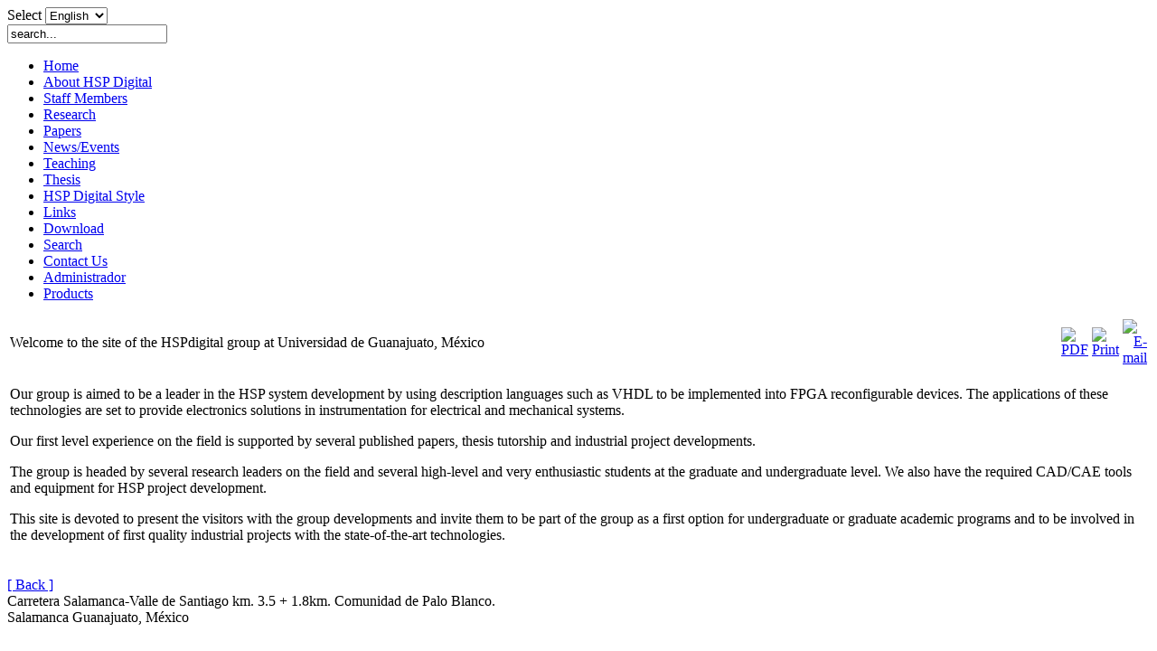

--- FILE ---
content_type: text/html
request_url: http://www.hspdigital.org/content/view/12/26/lang,en/
body_size: 3028
content:

<!DOCTYPE html PUBLIC "-//W3C//DTD XHTML 1.0 Transitional//EN" "http://www.w3.org/TR/xhtml1/DTD/xhtml1-transitional.dtd">
<html xmlns="http://www.w3.org/1999/xhtml" lang="en" xml:lang="en">

<head>
<meta http-equiv="Content-Type" content="text/html; charset=iso-8859-1" />
<title>Digital Hardware Signal Processing - Welcome to the site of the HSPdigital group at Universidad de Guanajuato, México</title>
<meta name="description" content="Group of Digital Harwdare Signal Processing of the &amp;quot;Universidad de Guanajuato&amp;quot;" />
<meta name="keywords" content="HSPdigital, HSP Digital, hspdigital, hsp digital, hsp, guanajuato, fimee, FIMEE, ug, UG, hardware signal processing" />
<meta name="Generator" content="Joomla! - Copyright (C) 2005 - 2006 Open Source Matters. All rights reserved." />
<meta name="robots" content="index, follow" />
<base href="http://www.hspdigital.org/" />
	<link rel="shortcut icon" href="http://www.hspdigital.org/images/favicon.ico" />
	<script type="text/javascript"> </script>
<!--http://www.bluerobot.com/web/css/fouc.asp-->
<link href="templates/hspdigital2/css/template_layout.css" rel="stylesheet" type="text/css" media="screen" />
<link href="templates/hspdigital2/css/template_modules.css" rel="stylesheet" type="text/css" media="screen" />
<link href="templates/hspdigital2/css/template_css.css" rel="stylesheet" type="text/css" media="screen" />
</head>

<body>

<div id="wrap">
   <div id="hspd-logo">
      <!-- div id="hspd-link" onClick="window.open('http://www.hspdigital.org')"></div -->
   </div>
   <div id="header"></div>
   <div id="ug-logo">
      <div id="ug-link" onClick="window.open('http://www.ugto.mx')"></div>
   </div>      
   <div id="white-line"></div>
   <div id="subheader-left">
      <div id="language-box">		<table cellpadding="0" cellspacing="0" class="moduletable">
				<tr>
			<td>
				<link href="http://www.hspdigital.org/modules/mod_jflanguageselection.css" rel="stylesheet" type="text/css"/>
	<label for="jflanguageselection" class="jflanguageselection">Select</label>
<select name="lang" id="jflanguageselection" class="jflanguageselection" size="1" onchange="document.location.replace(this.value);">
	<option value="http://www.hspdigital.org/content/view/12/26/lang,es/">Español</option>
	<option value="http://www.hspdigital.org/content/view/12/26/lang,en/" selected="selected">English</option>
</select>
<!--Joom!fish V1.7 (2006-05-01)-->
<!-- &copy; 2003-2006 Think Network, released under the LGPL. -->
<!-- More information: at http://forge.joomla.org/sf/sfmain/do/viewProject/projects.joomfish -->
			</td>
		</tr>
		</table>
		</div>
   </div>
   <div id="subheader-right">
      <div id="search-box">		<table cellpadding="0" cellspacing="0" class="moduletable">
				<tr>
			<td>
				
<form action="index.php?option=com_search&amp;Itemid=5" method="get">
	<div class="search">
		<input name="searchword" id="mod_search_searchword" maxlength="20" alt="search" class="inputbox" type="text" size="20" value="search..."  onblur="if(this.value=='') this.value='search...';" onfocus="if(this.value=='search...') this.value='';" />	</div>

	<input type="hidden" name="option" value="com_search" />
	<input type="hidden" name="Itemid" value="5" />	
</form>			</td>
		</tr>
		</table>
		</div>
   </div>
   <div id="body-wrap">
      <div id="menu-wrap">
         <div id="menu-top"></div>
         <div id="menu-middle">		<div class="module">
			<div>
				<div>
					<div>
						<ul id="mainlevel"><li><a href="http://www.hspdigital.org/content/view/12/26/lang,en/" class="mainlevel" id="active_menu">Home</a></li><li><a href="http://www.hspdigital.org/content/view/27/46/lang,en/" class="mainlevel" >About HSP Digital</a></li><li><a href="http://www.hspdigital.org/content/view/26/45/lang,en/" class="mainlevel" >Staff Members</a></li><li><a href="http://www.hspdigital.org/content/blogsection/8/43/lang,en/" class="mainlevel" >Research</a></li><li><a href="http://www.hspdigital.org/content/view/38/54/lang,en/" class="mainlevel" >Papers</a></li><li><a href="http://www.hspdigital.org/content/view/33/52/lang,en/" class="mainlevel" >News/Events</a></li><li><a href="http://www.hspdigital.org/content/view/31/50/lang,en/" class="mainlevel" >Teaching</a></li><li><a href="http://www.hspdigital.org/content/view/28/47/lang,en/" class="mainlevel" >Thesis</a></li><li><a href="http://www.hspdigital.org/content/view/29/48/lang,en/" class="mainlevel" >HSP Digital Style</a></li><li><a href="http://www.hspdigital.org/content/view/30/49/lang,en/" class="mainlevel" >Links</a></li><li><a href="http://www.hspdigital.org/content/view/34/53/lang,en/" class="mainlevel" >Download</a></li><li><a href="http://www.hspdigital.org/component/option,com_search/Itemid,5/lang,en/" class="mainlevel" >Search</a></li><li><a href="http://www.hspdigital.org/component/option,com_contact/Itemid,3/lang,en/" class="mainlevel" >Contact Us</a></li><li><a href="http://www.hspdigital.org/administrator/" class="mainlevel" >Administrador</a></li><li><a href="http://www.hspdigital.org/content/view/58/56/lang,en/" class="mainlevel" >Products</a></li></ul>					</div>
				</div>
			</div>
		</div>
		</div>
         <div id="menu-bottom"></div>
         <div id="logo-fimee" onClick="window.open('http://www.fimee.ugto.mx')"></div>
      </div>
      <div id="main-body">			<table class="contentpaneopen">
			<tr>
								<td class="contentheading" width="100%">
					Welcome to the site of the HSPdigital group at Universidad de Guanajuato, México									</td>
							<td align="right" width="100%" class="buttonheading">
				<a href="http://www.hspdigital.org/index2.php?option=com_content&amp;do_pdf=1&amp;id=12" target="_blank" onclick="window.open('http://www.hspdigital.org/index2.php?option=com_content&amp;do_pdf=1&amp;id=12','win2','status=no,toolbar=no,scrollbars=yes,titlebar=no,menubar=no,resizable=yes,width=640,height=480,directories=no,location=no'); return false;" title="PDF">
					<img src="http://www.hspdigital.org/images/M_images/pdf_button.png"  alt="PDF" name="PDF" align="middle" border="0" /></a>
			</td>
							<td align="right" width="100%" class="buttonheading">
					<a href="http://www.hspdigital.org/index2.php?option=com_content&amp;task=view&amp;id=12&amp;pop=1&amp;page=0&amp;Itemid=26" target="_blank" onclick="window.open('http://www.hspdigital.org/index2.php?option=com_content&amp;task=view&amp;id=12&amp;pop=1&amp;page=0&amp;Itemid=26','win2','status=no,toolbar=no,scrollbars=yes,titlebar=no,menubar=no,resizable=yes,width=640,height=480,directories=no,location=no'); return false;" title="Print">
						<img src="http://www.hspdigital.org/images/M_images/printButton.png"  alt="Print" name="Print" align="middle" border="0" /></a>
				</td>
							<td align="right" width="100%" class="buttonheading">
				<a href="http://www.hspdigital.org/index2.php?option=com_content&amp;task=emailform&amp;id=12&amp;itemid=26" target="_blank" onclick="window.open('http://www.hspdigital.org/index2.php?option=com_content&amp;task=emailform&amp;id=12&amp;itemid=26','win2','status=no,toolbar=no,scrollbars=yes,titlebar=no,menubar=no,resizable=yes,width=400,height=250,directories=no,location=no'); return false;" title="E-mail">
					<img src="http://www.hspdigital.org/images/M_images/emailButton.png"  alt="E-mail" name="E-mail" align="middle" border="0" /></a>
			</td>
						</tr>
			</table>
			
		<table class="contentpaneopen">
				<tr>
			<td valign="top" colspan="2">
				<p>Our group is aimed to be a leader in the <span class="caps">HSP </span>system development by using description languages such as <span class="caps">VHDL </span>to be implemented into <span class="caps">FPGA </span>reconfigurable devices. The applications of these technologies are set to provide electronics solutions in instrumentation for electrical and mechanical systems.</p>  <p>Our first level experience on the field is supported by several published papers, thesis tutorship and industrial project developments.</p>  <p>The group is headed by several research leaders on the field and several high-level and very enthusiastic students at the graduate and undergraduate level. We also have the required <span class="caps">CAD</span>/CAE tools and equipment for <span class="caps">HSP </span>project development.</p>  <p>This site is devoted to present the visitors with the group developments and invite them to be part of the group as a first option for undergraduate or graduate academic programs and to be involved in the development of first quality industrial projects with the state-of-the-art technologies.</p>			</td>
		</tr>
				</table>
		
		<span class="article_seperator">&nbsp;</span>
		
					<div class="back_button">
				<a href='javascript:history.go(-1)'>
					[ Back ]</a>
			</div>
			</div>
      <div class="break-box"></div>
   </div>
   <div id="footer-left"></div>
   <div id="footer">      
      <div id="foot-note">
      <!-- Avenida Tampico #912, Colonia Bellavista C.P. 36730<br /> -->
      Carretera Salamanca-Valle de Santiago km. 3.5 + 1.8km. Comunidad de Palo Blanco.<br />
      Salamanca Guanajuato, M&eacute;xico
      </div>
      <!-- div id="logo-fimee"></div -->
   </div>
   <div id="footer-right"></div>
</div>

<!-- Google Analytics -->
<script src="http://www.google-analytics.com/urchin.js" type="text/javascript">
</script>
<script type="text/javascript">
_uacct = "UA-1278271-1";
urchinTracker();
</script>

<script src="http://www.google-analytics.com/urchin.js" type="text/javascript">
</script>
<script type="text/javascript">
_uacct = "UA-1303369-1";
urchinTracker();
</script>

</body>
</html>
<!-- 1769602389 -->